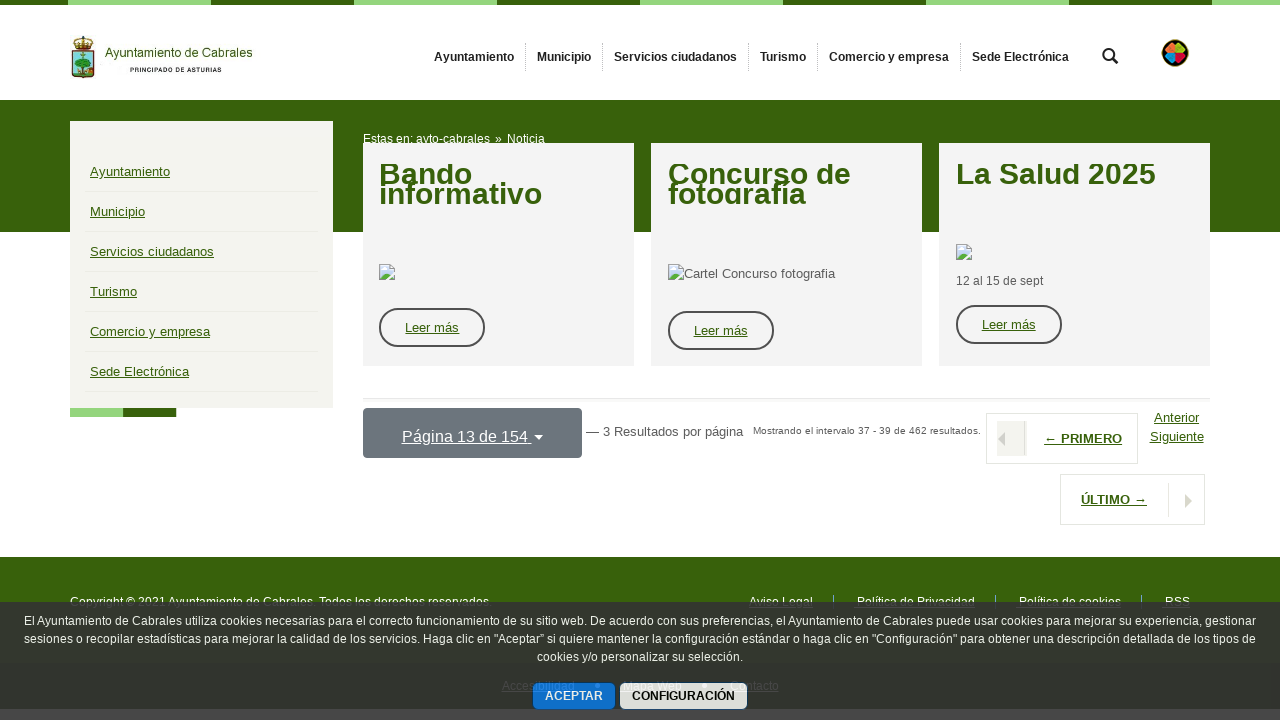

--- FILE ---
content_type: text/plain
request_url: https://www.google-analytics.com/j/collect?v=1&_v=j102&a=1778146010&t=pageview&_s=1&dl=https%3A%2F%2Fwww.cabrales.es%2Fnoticia%3Fp_p_id%3Dcom_liferay_asset_publisher_web_portlet_AssetPublisherPortlet_INSTANCE_IXvCO5EBdHiy%26p_p_lifecycle%3D0%26p_p_state%3Dnormal%26p_p_mode%3Dview%26_com_liferay_asset_publisher_web_portlet_AssetPublisherPortlet_INSTANCE_IXvCO5EBdHiy_delta%3D3%26p_r_p_resetCur%3Dfalse%26_com_liferay_asset_publisher_web_portlet_AssetPublisherPortlet_INSTANCE_IXvCO5EBdHiy_cur%3D13&ul=en-us%40posix&dt=Noticia%20-%20Ayuntamiento%20de%20Cabrales&sr=1280x720&vp=1280x720&_u=IEBAAEABAAAAACAAI~&jid=229000520&gjid=51722703&cid=1277407975.1769501807&tid=UA-152831241-1&_gid=1216021389.1769501807&_r=1&_slc=1&z=1931471755
body_size: -450
content:
2,cG-LQYPYB8HEV